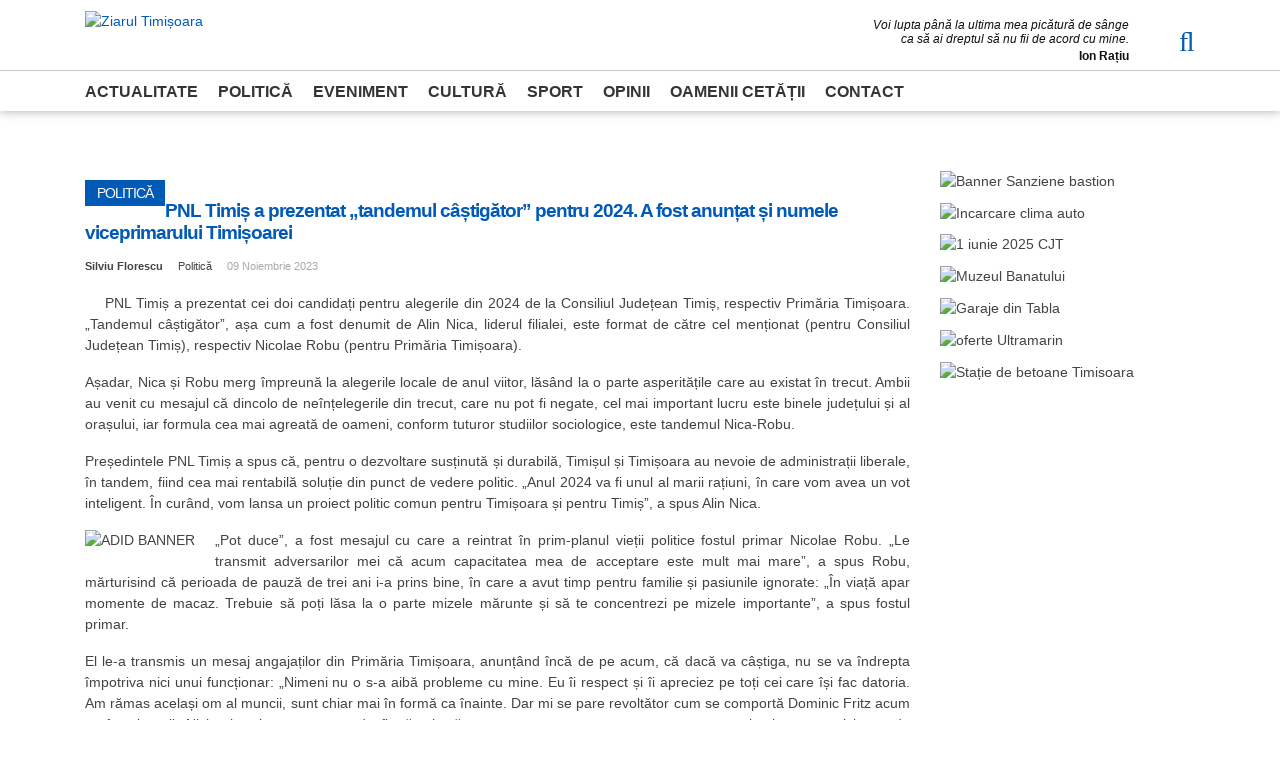

--- FILE ---
content_type: text/html; charset=utf-8
request_url: https://ziarultimisoara.ro/politica/11753-pnl-timis-a-prezentat-tandemul-castigator-pentru-2024-a-fost-anuntat-si-numele-viceprimarului-timisoarei
body_size: 14567
content:
<!doctype html><html xmlns=http://www.w3.org/1999/xhtml xml:lang=ro-ro lang=ro-ro dir=ltr><head><link rel=icon type=image/x-icon href=/templates/zt23/favicon.ico /><meta charset=UTF-8><meta http-equiv=X-UA-Compatible content="IE=edge"><meta name=viewport content="width=device-width, initial-scale=1"><link rel=stylesheet href=https://cdn.jsdelivr.net/npm/bootstrap@4.0.0/dist/css/bootstrap.min.css integrity=sha384-Gn5384xqQ1aoWXA+058RXPxPg6fy4IWvTNh0E263XmFcJlSAwiGgFAW/dAiS6JXm crossorigin=anonymous><base href=https://ziarultimisoara.ro/politica/11753-pnl-timis-a-prezentat-tandemul-castigator-pentru-2024-a-fost-anuntat-si-numele-viceprimarului-timisoarei /><meta http-equiv=content-type content="text/html; charset=utf-8"/><meta property=og:image content=https://ziarultimisoara.ro/images/2023/tandemul-castigator.jpg /><meta property=twitter:image content=https://ziarultimisoara.ro/images/2023/tandemul-castigator.jpg /><meta property=og:title content="PNL Timiș a prezentat „tandemul câștigător” pentru 2024. A fost anunțat și numele viceprimarului Timișoarei"/><meta property=twitter:title content="PNL Timiș a prezentat „tandemul câștigător” pentru 2024. A fost anunțat și numele viceprimarului Timișoarei"/><meta property=og:description content="PNL Timiș a prezentat cei doi candidați pentru alegerile din 2024 de la Consiliul Județean Timiș, respectiv Primăria Timișoara. „Tandemul câștigător”, așa cum a fost denumit de Alin Nica, liderul filialei, este format de către cel menționat (pentru Consiliul Județean Timiș), respectiv Nicolae Robu..."/><meta property=twitter:description content="PNL Timiș a prezentat cei doi candidați pentru alegerile din 2024 de la Consiliul Județean Timiș, respectiv Primăria Timișoara. „Tandemul câștigător”, așa cum a fost denumit de Alin Nica, liderul filialei, este format de către cel menționat (pentru Consiliul Județean Timiș), respectiv Nicolae Robu..."/><link rel=preload href="/media/lib_compojoom/third/font-awesome/fonts/fontawesome-webfont.woff2?v=4.7.0" as=font type=font/woff2 crossorigin /><link rel=preload href="/templates/zt23/css/font-awesome/fonts/fontawesome-webfont.woff2?v=4.7.0" as=font type=font/woff2 crossorigin /><link rel=preload href="/media/com_jchoptimize/assets2/jscss.php?f=a9becaf36b44b5a631e9ef2825dd33f7718b5ba7e193433edbec1bd3e748644d&type=js&gz=gz" as=script /><title>PNL Timiș a prezentat „tandemul câștigător” pentru 2024. A fost anunțat și numele viceprimarului Timișoarei</title><link href=/favicon.ico rel="shortcut icon" type=image/vnd.microsoft.icon /><link href=https://www.ziarultimisoara.ro/plugins/content/fastsocialshare/style/style.css rel=stylesheet /> <script type=application/json class="joomla-script-options new">{"csrf.token":"3f0ea7010fd5421b435746ef35903e5b","system.paths":{"root":"","base":""},"joomla.jtext":{"COM_COMMENT_PLEASE_FILL_IN_ALL_REQUIRED_FIELDS":"Please fill in all required fields.","COM_COMMENT_ANONYMOUS":"Anonim","JLIB_FORM_FIELD_INVALID":"C\u00e2mp invalid:&#160"},"system.keepalive":{"interval":840000,"uri":"\/component\/ajax\/?format=json"}}</script> <!--[if lt IE 9]><script src="/media/system/js/polyfill.event.js?0a3225c04cc88f9edf2f0e925044961d" type="text/javascript"></script><![endif]--><style id=jch-optimize-critical-css data-id=8e4410f927e249d6ef7e5499bc94c77c6b20ee7a464282f3447caa88e1a604b1>div.fastsocialshare_container{line-height:18px}div.fastsocialshare-align-left{text-align:left}div.fastsocialshare-subcontainer>div[class^="fastsocialshare-share-"]{display:inline-block;margin-bottom:3px}div.fastsocialshare-subcontainer>div.fastsocialshare-share-fbl.fastsocialshare-standard,div.fastsocialshare-subcontainer>div.fastsocialshare-share-fbl.fastsocialshare-box_count{margin-bottom:7px}.fastsocialshare-share{display:block !important}.fastsocialshare-share-whatsapp{margin:1px 6px 0 0;vertical-align:top;font-size:0}.fastsocialshare-share-fbsh{vertical-align:top;margin:0 6px 0 0}.fastsocialshare-share-fbl{vertical-align:top;margin:0 6px 0 0}div.fastsocialshare-subcontainer>div.fastsocialshare-share-fbl{margin-bottom:6px}#main div.attachmentsContainer,div.attachmentsContainer{clear:both;margin:0 0 0.5em 0;background:transparent}.ccomment-comments-list{margin:10px 0 !important;padding:0 !important;list-style:none !important}.fa{display:inline-block;font:normal normal normal 14px/1 FontAwesome;font-size:inherit;text-rendering:auto;-webkit-font-smoothing:antialiased;-moz-osx-font-smoothing:grayscale}:root .fa-rotate-90,:root .fa-rotate-180,:root .fa-rotate-270,:root .fa-flip-horizontal,:root .fa-flip-vertical{filter:none}.fa-search:before{content:"\f002"}.fa-times-circle:before{content:"\f057"}.fa-navicon:before,.fa-reorder:before,.fa-bars:before{content:"\f0c9"}.fa{display:inline-block;font:normal normal normal 14px/1 FontAwesome;font-size:inherit;text-rendering:auto;-webkit-font-smoothing:antialiased;-moz-osx-font-smoothing:grayscale}.fa-rotate-90{-ms-filter:"progid:DXImageTransform.Microsoft.BasicImage(rotation=1)";-webkit-transform:rotate(90deg);-ms-transform:rotate(90deg);transform:rotate(90deg)}.fa-rotate-180{-ms-filter:"progid:DXImageTransform.Microsoft.BasicImage(rotation=2)";-webkit-transform:rotate(180deg);-ms-transform:rotate(180deg);transform:rotate(180deg)}.fa-rotate-270{-ms-filter:"progid:DXImageTransform.Microsoft.BasicImage(rotation=3)";-webkit-transform:rotate(270deg);-ms-transform:rotate(270deg);transform:rotate(270deg)}.fa-flip-horizontal{-ms-filter:"progid:DXImageTransform.Microsoft.BasicImage(rotation=0, mirror=1)";-webkit-transform:scale(-1,1);-ms-transform:scale(-1,1);transform:scale(-1,1)}.fa-flip-vertical{-ms-filter:"progid:DXImageTransform.Microsoft.BasicImage(rotation=2, mirror=1)";-webkit-transform:scale(1,-1);-ms-transform:scale(1,-1);transform:scale(1,-1)}:root .fa-rotate-90,:root .fa-rotate-180,:root .fa-rotate-270,:root .fa-flip-horizontal,:root .fa-flip-vertical{filter:none}.fa-search:before{content:"\f002"}.fa-remove:before,.fa-close:before,.fa-times:before{content:"\f00d"}.fa-times-circle:before{content:"\f057"}.fa-navicon:before,.fa-reorder:before,.fa-bars:before{content:"\f0c9"}body{margin:0;padding:0;font-family:'Open Sans',sans-serif;font-size:14px;-webkit-text-size-adjust:none;background:#fff;line-height:21px;color:#444}a{color:#005ab6}a:hover,a:active,a:focus{color:#222;outline:0}.page{padding-top:160px}header{box-shadow:0 0 10px #aaa;padding:0;background:#fff;position:fixed;top:0;left:0;width:100%;z-index:100}#header2{display:none}#top3{float:right;text-align:right;font-size:12px;line-height:14px;color:#111}#top3 p{margin:0;padding:8px 0 0 0}#top3 strong{position:relative;top:3px}#logo{float:left}#logo a{}#logo a img{width:400px;height:110px}#m_nav{float:right;position:relative}#m_nav a{color:#444;font-size:24px;padding:5px;line-height:24px}#m_nav a:hover,#m_nav a:focus,#m_nav a:active{color:#005ab6}#header1{padding:20px 0}#header2{border-top:1px solid #ccc}#header2 #mainmenu{float:left}#search{display:none;background-color:#005ab6;padding:40px 0;color:#fff;text-align:center}#search form,#search .form-inline{margin-bottom:0}#search #mod-search-searchword{background-color:#005ab6;border:1px solid #9ce6ff;width:220px;text-align:left;margin-right:20px;color:#fff;padding:8px 12px}#search #mod-search-searchword:focus,#search #mod-search-searchword:active,#search #mod-search-searchword:hover{background-color:#005ab6;box-shadow:none;color:#fff}#search #mod-search-btn{border:0;color:#fff;background-color:#005ab6;font-size:28px;line-height:28px}.search_trigger{float:right;font-size:28px;position:relative;top:28px}#mod-search-btn:hover,#mod-search-btn:focus,#mod-search-btn:active{color:#005ab6;background-color:#fff}#main,#sidebar{color:#444;padding:20px 0 40px 0}article h1,article h2,article h3,article h4,article h5,article h6{color:#005ab6;font-weight:700;padding:10px 0;margin:0 0 10px 0}article h1,article h2{font-size:19px;line-height:1.2}article h3{font-size:18px}article h4{font-size:15px}article .page-header{border-bottom:none;padding-bottom:0;margin:0 0 10px 0}article .page-header h1,article .page-header h2,article .page-header h3,article .page-header h4,.yendif-video-share.category .page-header h1{color:#005ab6;font-size:19px;line-height:1.2;font-weight:700;padding:20px 0;margin:0 0 10px 0;letter-spacing:-1px}article a{font-weight:700;color:#005ab6}article a:hover,article a:focus{color:#222;text-decoration:none;outline:0}.article-body p,.article-list-body p{text-align:justify}.article-body img{float:left;margin:0 20px 10px 0;max-width:100%}article .article-info{margin-bottom:12px;margin-top:-18px;font-size:11px}article .article-info .article-info-term{display:none}article .article-info dd{display:inline;margin-left:0;margin-right:12px}article .article-info dd.createdby{color:#444;font-weight:700}article .article-info dd.published{color:#aaa;font-weight:400}article .article-info dd.published .icon-calendar{display:none}.item-page .fastsocialshare_container{padding-top:20px}.article-page-header-1{margin:0;padding:0}#frontpage_categories .moduletable h3,.cmspage .page-header h2,.yendif-video-share.category .page-header h1{margin:0;background-color:#005ab6;color:#fff;font-weight:400;font-size:14px;float:left;clear:both;padding:6px 12px;line-height:14px;text-transform:uppercase;white-space:nowrap}h1.blog-category-title,.article-page-header-1 h1,.yendif-video-share.category .page-header h1{margin:0 !important;background-color:#005ab6;color:#fff !important;font-weight:400 !important;font-size:14px !important;float:left;clear:both;padding:6px 12px !important;line-height:14px !important;text-transform:uppercase;white-space:nowrap}.cmspage .page-header{margin-bottom:24px}#article_related{clear:both;padding-top:30px}#sidebar .moduletable{color:#444;margin-bottom:20px}#sidebar a{color:#444}#sidebar a:hover,#sidebar a:focus,#sidebar a:active{color:#005ab6}#sidebar .banneritem{margin-bottom:10px}#sidebar .banneritem img{width:100%}.contentbanner{text-align:center}footer{background-color:#005ab6;color:#d3f0ff;padding:30px 0}footer .moduletable{margin:0;padding:0;text-align:center}footer .nav{margin:0;padding:0;display:inline}footer .nav li{margin:0;padding:0;display:inline}footer .nav li a{display:inline-block;padding:3px 8px;font-weight:bold;text-transform:uppercase}footer a,footer .nav>li>a{color:#d3f0ff}footer a:hover,footer a:focus,footer a:active,footer .nav>li>a:hover,footer .nav>li>a:focus{color:#fff;background-color:#005ab6}#bottom{color:#888;background:#fff;padding:10px 0}#bottom a{color:#888;text-decoration:none}#bottom a:hover,#bottom a:active,#bottom a:focus{color:#555}#bottom_info{text-align:left}#bottom_dev{text-align:right}#mainmenu{background:#fff}#mainmenu_mobile_container{display:none;position:absolute;top:0;left:0;width:100%;height:100%;z-index:9999;background:#fff}#mainmenu_mobile_close_container{padding:20px 20px 0 20px;text-align:right;font-size:30px}#mainmenu_mobile{padding:0 20px 20px 20px}#mainmenu_mobile .nav{font-size:15px;margin:0 20px}#mainmenu_mobile .nav>li{padding:2px 0}#mainmenu_mobile .nav>li>a{font-weight:bold;text-transform:uppercase;padding:8px 0}#mainmenu_mobile .nav a:hover,#mainmenu_mobile .nav a:focus,#mainmenu_mobile .nav a:active{background:#fff}#search_mobile_container{display:none;position:absolute;top:0;left:0;width:100%;height:100%;overflow:hidden;z-index:9999;background:#fff}#search_mobile_close_container{position:absolute;top:20px;right:20px;font-size:30px}#search_mobile{width:100%;height:100%;display:table}#search_mobile_inner{width:100%;height:100%;display:table-cell;vertical-align:middle;text-align:center}#search_mobile #mod-search-searchword{font-size:18px;padding:10px 15px;border:1px solid #005ab6}#search_mobile #mod-search-btn{background:#fff;border:0;font-size:40px;color:#005ab6}textarea,input[type="text"],input[type="password"],input[type="datetime"],input[type="datetime-local"],input[type="date"],input[type="month"],input[type="time"],input[type="week"],input[type="number"],input[type="email"],input[type="url"],input[type="search"],input[type="tel"],input[type="color"],.uneditable-input,select{background-color:#fff;border:1px solid #dfe1e3;box-shadow:none;transition:none;border-radius:0}label,input,button,select,textarea{font-size:13px;font-weight:normal;line-height:18px}.article-info .createdby{text-indent:-30px;opacity:1}#mainmenu{background:#fff;padding:10px 0 8px 0}#mainmenu .nav li{float:left}#mainmenu .nav li a,#mainmenu .nav li .separator{font-size:16px;font-weight:700;color:#005ab6;padding:8px 0;text-decoration:none;transition:all 0.3s ease;text-transform:uppercase}#mainmenu .nav>li>a,#mainmenu .nav>li.active>a,#mainmenu .nav>li>.separator{color:#333639}#mainmenu .nav>li>a:hover,#mainmenu .nav>li.active>a:hover,#mainmenu .nav>li>a:focus,#mainmenu .nav>li.active>a:focus,#mainmenu .nav>li>a:active,#mainmenu .nav>li>.separator:hover,#mainmenu .nav>li>.separator:focus{color:#005ab6}#mainmenu>.nav>li>a,#mainmenu>.nav>li>.separator{padding:8px 20px 8px 0}@media (max-width:767px){.page{padding-top:70px}}@media (min-width:240px){#header1{padding:8px 16px}#logo a img{width:160px;height:44px}#m_nav{top:10px}#mainmenu_mobile .nav{font-size:18px}#bottom_dev{text-align:left}}@media (min-width:480px){#logo a img{width:200px;height:55px}#m_nav{top:15px}}@media (min-width:600px){.page{padding-top:80px}#m_nav{top:15px}#mainmenu_mobile .nav{font-size:16px}}@media (min-width:768px){.page{padding-top:90px}#m_nav{top:15px}#mainmenu_mobile .nav{font-size:15px}#bottom_dev{text-align:right}}@media (min-width:992px){#logo a img{width:233px;height:64px}.page{padding-top:130px}#header1{padding:10px 0}#header2{display:block}.search_trigger{top:18px}#content{padding-top:20px}#top3 .custom{float:right;margin-right:50px}#top3 .search_trigger{float:right}}body{margin:0;padding:0;font-family:'Open Sans',sans-serif;font-size:14px;-webkit-text-size-adjust:none;background:#fff;line-height:21px;color:#444}a{color:#005ab6}a:hover,a:active,a:focus{color:#222;outline:0}.page{padding-top:160px}header{box-shadow:0 0 10px #aaa;padding:0;background:#fff;position:fixed;top:0;left:0;width:100%;z-index:100}#header2{display:none}#top{padding:3px 0;background:#d7d7d7;color:#666;font-size:11px;height:18px}#top3{float:right;text-align:right;font-size:12px;line-height:14px;color:#111}#top3 p{margin:0;padding:8px 0 0 0}#top3 strong{position:relative;top:3px}#logo{float:left}#logo a{}#logo a img{width:400px;height:110px}#m_nav{float:right;position:relative}#m_nav a{color:#444;font-size:24px;padding:5px;line-height:24px}#m_nav a:hover,#m_nav a:focus,#m_nav a:active{color:#005ab6}#header1{padding:20px 0}#header2{border-top:1px solid #ccc}#header2 #mainmenu{float:left}#search{display:none;background-color:#005ab6;padding:40px 0;color:#fff;text-align:center}#search form,#search .form-inline{margin-bottom:0}#search #mod-search-searchword{background-color:#005ab6;border:1px solid #9ce6ff;width:220px;text-align:left;margin-right:20px;color:#fff;padding:8px 12px}#search #mod-search-searchword:focus,#search #mod-search-searchword:active,#search #mod-search-searchword:hover{background-color:#005ab6;box-shadow:none;color:#fff}#search #mod-search-btn{border:0;color:#fff;background-color:#005ab6;font-size:28px;line-height:28px}.search_trigger{float:right;font-size:28px;position:relative;top:28px}#mod-search-btn:hover,#mod-search-btn:focus,#mod-search-btn:active{color:#005ab6;background-color:#fff}#main,#sidebar{color:#444;padding:20px 0 40px 0}article h1,article h2,article h3,article h4,article h5,article h6{color:#005ab6;font-weight:700;padding:10px 0;margin:0 0 10px 0}article h1,article h2{font-size:19px;line-height:1.2}article h3{font-size:18px}article h4{font-size:15px}article .page-header{border-bottom:none;padding-bottom:0;margin:0 0 10px 0}article .page-header h1,article .page-header h2,article .page-header h3,article .page-header h4,.yendif-video-share.category .page-header h1{color:#005ab6;font-size:19px;line-height:1.2;font-weight:700;padding:20px 0;margin:0 0 10px 0;letter-spacing:-1px}.blog-featured .item p,.article-list-body p{display:none}article a{font-weight:700;color:#005ab6}article a:hover,article a:focus{color:#222;text-decoration:none;outline:0}.article-body p,.article-list-body p{text-align:justify}.article-body img{float:left;margin:0 20px 10px 0;max-width:100%}article .article-info{margin-bottom:12px;margin-top:-18px;font-size:11px}article .article-info .article-info-term{display:none}article .article-info dd{display:inline;margin-left:0;margin-right:12px}article .article-info dd.createdby{color:#444;font-weight:700}article .article-info dd.published{color:#aaa;font-weight:400}article .article-info dd.published .icon-calendar{display:none}.item-page .fastsocialshare_container{padding-top:20px}#frontpage_categories{}#frontpage_categories .moduletable{}.article-page-header-1{margin:0;padding:0}#frontpage_categories .moduletable h3,.cmspage .page-header h2,.yendif-video-share.category .page-header h1{margin:0;background-color:#005ab6;color:#fff;font-weight:400;font-size:14px;float:left;clear:both;padding:6px 12px;line-height:14px;text-transform:uppercase;white-space:nowrap}h1.blog-category-title,.article-page-header-1 h1,.yendif-video-share.category .page-header h1{margin:0 !important;background-color:#005ab6;color:#fff !important;font-weight:400 !important;font-size:14px !important;float:left;clear:both;padding:6px 12px !important;line-height:14px !important;text-transform:uppercase;white-space:nowrap}.cmspage .page-header{margin-bottom:24px}#article_related{clear:both;padding-top:30px}#sidebar .moduletable{color:#444;margin-bottom:20px}#sidebar a{color:#444}#sidebar a:hover,#sidebar a:focus,#sidebar a:active{color:#005ab6}#sidebar .banneritem{margin-bottom:10px}#sidebar .banneritem img{width:100%}.contentbanner{text-align:center}footer{background-color:#005ab6;color:#d3f0ff;padding:30px 0}footer .moduletable{margin:0;padding:0;text-align:center}footer .nav{margin:0;padding:0;display:inline}footer .nav li{margin:0;padding:0;display:inline}footer .nav li a{display:inline-block;padding:3px 8px;font-weight:bold;text-transform:uppercase}footer a,footer .nav>li>a{color:#d3f0ff}footer a:hover,footer a:focus,footer a:active,footer .nav>li>a:hover,footer .nav>li>a:focus{color:#fff;background-color:#005ab6}#bottom{color:#888;background:#fff;padding:10px 0}#bottom a{color:#888;text-decoration:none}#bottom a:hover,#bottom a:active,#bottom a:focus{color:#555}#bottom_info{text-align:left}#bottom_dev{text-align:right}#mainmenu{background:#fff}#mainmenu_mobile_container{display:none;position:absolute;top:0;left:0;width:100%;height:100%;z-index:9999;background:#fff}#mainmenu_mobile_close_container{padding:20px 20px 0 20px;text-align:right;font-size:30px}#mainmenu_mobile{padding:0 20px 20px 20px}#mainmenu_mobile .nav{font-size:15px;margin:0 20px}#mainmenu_mobile .nav>li{padding:2px 0}#mainmenu_mobile .nav>li>a{font-weight:bold;text-transform:uppercase;padding:8px 0}#mainmenu_mobile .nav a:hover,#mainmenu_mobile .nav a:focus,#mainmenu_mobile .nav a:active{background:#fff}#search_mobile_container{display:none;position:absolute;top:0;left:0;width:100%;height:100%;overflow:hidden;z-index:9999;background:#fff}#search_mobile_close_container{position:absolute;top:20px;right:20px;font-size:30px}#search_mobile{width:100%;height:100%;display:table}#search_mobile_inner{width:100%;height:100%;display:table-cell;vertical-align:middle;text-align:center}#search_mobile #mod-search-searchword{font-size:18px;padding:10px 15px;border:1px solid #005ab6}#search_mobile #mod-search-btn{background:#fff;border:0;font-size:40px;color:#005ab6}textarea,input[type="text"],input[type="password"],input[type="datetime"],input[type="datetime-local"],input[type="date"],input[type="month"],input[type="time"],input[type="week"],input[type="number"],input[type="email"],input[type="url"],input[type="search"],input[type="tel"],input[type="color"],.uneditable-input,select{background-color:#fff;border:1px solid #dfe1e3;box-shadow:none;transition:none;border-radius:0}label,input,button,select,textarea{font-size:13px;font-weight:normal;line-height:18px}.article-info .createdby{text-indent:-30px;opacity:1}.ac{padding-top:20px !important}#mainmenu{background:#fff;padding:10px 0 8px 0}#mainmenu .nav li{float:left}#mainmenu .nav li a,#mainmenu .nav li .separator{font-size:16px;font-weight:700;color:#005ab6;padding:8px 0;text-decoration:none;transition:all 0.3s ease;text-transform:uppercase}#mainmenu .nav>li>a,#mainmenu .nav>li.active>a,#mainmenu .nav>li>.separator{color:#333639}#mainmenu .nav>li>a:hover,#mainmenu .nav>li.active>a:hover,#mainmenu .nav>li>a:focus,#mainmenu .nav>li.active>a:focus,#mainmenu .nav>li>a:active,#mainmenu .nav>li>.separator:hover,#mainmenu .nav>li>.separator:focus{color:#005ab6}#mainmenu>.nav>li>a,#mainmenu>.nav>li>.separator{padding:8px 20px 8px 0}@media (max-width:767px){.page{padding-top:70px}}@media (min-width:240px){#header1{padding:8px 16px}#logo a img{width:160px;height:44px}#m_nav{top:10px}#mainmenu_mobile .nav{font-size:18px}#bottom_dev{text-align:left}}@media (min-width:480px){#logo a img{width:200px;height:55px}#m_nav{top:15px}}@media (min-width:600px){.page{padding-top:80px}#m_nav{top:15px}#mainmenu_mobile .nav{font-size:16px}}@media (min-width:768px){.page{padding-top:90px}#m_nav{top:15px}#mainmenu_mobile .nav{font-size:15px}#bottom_dev{text-align:right}}@media (min-width:992px){#logo a img{width:233px;height:64px}.page{padding-top:130px}#header1{padding:10px 0}#header2{display:block}.search_trigger{top:18px}#content{padding-top:20px}#top3 .custom{float:right;margin-right:50px}#top3 .search_trigger{float:right}}body{margin:0;padding:0;font-family:'Open Sans',sans-serif;font-size:14px;-webkit-text-size-adjust:none;background:#fff;line-height:21px;color:#444}a{color:#005ab6}a:hover,a:active,a:focus{color:#222;outline:0}.page{padding-top:160px}header{box-shadow:0 0 10px #aaa;padding:0;background:#fff;position:fixed;top:0;left:0;width:100%;z-index:100}#header2{display:none}#top{padding:3px 0;background:#d7d7d7;color:#666;font-size:11px;height:18px}#top3{float:right;text-align:right;font-size:12px;line-height:14px;color:#111}#top3 p{margin:0;padding:8px 0 0 0}#top3 strong{position:relative;top:3px}#logo{float:left}#logo a{}#logo a img{width:400px;height:110px}#m_nav{float:right;position:relative}#m_nav a{color:#444;font-size:24px;padding:5px;line-height:24px}#m_nav a:hover,#m_nav a:focus,#m_nav a:active{color:#005ab6}#header1{padding:20px 0}#header2{border-top:1px solid #ccc}#header2 #mainmenu{float:left}#search{display:none;background-color:#005ab6;padding:40px 0;color:#fff;text-align:center}#search form,#search .form-inline{margin-bottom:0}#search #mod-search-searchword{background-color:#005ab6;border:1px solid #9ce6ff;width:220px;text-align:left;margin-right:20px;color:#fff;padding:8px 12px}#search #mod-search-searchword:focus,#search #mod-search-searchword:active,#search #mod-search-searchword:hover{background-color:#005ab6;box-shadow:none;color:#fff}#search #mod-search-btn{border:0;color:#fff;background-color:#005ab6;font-size:28px;line-height:28px}.search_trigger{float:right;font-size:28px;position:relative;top:28px}#mod-search-btn:hover,#mod-search-btn:focus,#mod-search-btn:active{color:#005ab6;background-color:#fff}#main,#sidebar{color:#444;padding:20px 0 40px 0}article h1,article h2,article h3,article h4,article h5,article h6{color:#005ab6;font-weight:700;padding:10px 0;margin:0 0 10px 0}article h1,article h2{font-size:19px;line-height:1.2}article h3{font-size:18px}article h4{font-size:15px}article .page-header{border-bottom:none;padding-bottom:0;margin:0 0 10px 0}article .page-header h1,article .page-header h2,article .page-header h3,article .page-header h4,.yendif-video-share.category .page-header h1{color:#005ab6;font-size:19px;line-height:1.2;font-weight:700;padding:20px 0;margin:0 0 10px 0;letter-spacing:-1px}.blog-featured .item p,.article-list-body p{display:none}article a{font-weight:700;color:#005ab6}article a:hover,article a:focus{color:#222;text-decoration:none;outline:0}.article-body p,.article-list-body p{text-align:justify}.article-body img{float:left;margin:0 20px 10px 0;max-width:100%}article .article-info{margin-bottom:12px;margin-top:-18px;font-size:11px}article .article-info .article-info-term{display:none}article .article-info dd{display:inline;margin-left:0;margin-right:12px}article .article-info dd.createdby{color:#444;font-weight:700}article .article-info dd.published{color:#aaa;font-weight:400}article .article-info dd.published .icon-calendar{display:none}.item-page .fastsocialshare_container{padding-top:20px}#frontpage_categories{}#frontpage_categories .moduletable{}.article-page-header-1{margin:0;padding:0}#frontpage_categories .moduletable h3,.cmspage .page-header h2,.yendif-video-share.category .page-header h1{margin:0;background-color:#005ab6;color:#fff;font-weight:400;font-size:14px;float:left;clear:both;padding:6px 12px;line-height:14px;text-transform:uppercase;white-space:nowrap}h1.blog-category-title,.article-page-header-1 h1,.yendif-video-share.category .page-header h1{margin:0 !important;background-color:#005ab6;color:#fff !important;font-weight:400 !important;font-size:14px !important;float:left;clear:both;padding:6px 12px !important;line-height:14px !important;text-transform:uppercase;white-space:nowrap}.cmspage .page-header{margin-bottom:24px}#article_related{clear:both;padding-top:30px}#sidebar .moduletable{color:#444;margin-bottom:20px}#sidebar a{color:#444}#sidebar a:hover,#sidebar a:focus,#sidebar a:active{color:#005ab6}#sidebar .banneritem{margin-bottom:10px}#sidebar .banneritem img{width:100%}.contentbanner{text-align:center}footer{background-color:#005ab6;color:#d3f0ff;padding:30px 0}footer .moduletable{margin:0;padding:0;text-align:center}footer .nav{margin:0;padding:0;display:inline}footer .nav li{margin:0;padding:0;display:inline}footer .nav li a{display:inline-block;padding:3px 8px;font-weight:bold;text-transform:uppercase}footer a,footer .nav>li>a{color:#d3f0ff}footer a:hover,footer a:focus,footer a:active,footer .nav>li>a:hover,footer .nav>li>a:focus{color:#fff;background-color:#005ab6}#bottom{color:#888;background:#fff;padding:10px 0}#bottom a{color:#888;text-decoration:none}#bottom a:hover,#bottom a:active,#bottom a:focus{color:#555}#bottom_info{text-align:left}#bottom_dev{text-align:right}#mainmenu{background:#fff}#mainmenu_mobile_container{display:none;position:absolute;top:0;left:0;width:100%;height:100%;z-index:9999;background:#fff}#mainmenu_mobile_close_container{padding:20px 20px 0 20px;text-align:right;font-size:30px}#mainmenu_mobile{padding:0 20px 20px 20px}#mainmenu_mobile .nav{font-size:15px;margin:0 20px}#mainmenu_mobile .nav>li{padding:2px 0}#mainmenu_mobile .nav>li>a{font-weight:bold;text-transform:uppercase;padding:8px 0}#mainmenu_mobile .nav a:hover,#mainmenu_mobile .nav a:focus,#mainmenu_mobile .nav a:active{background:#fff}#search_mobile_container{display:none;position:absolute;top:0;left:0;width:100%;height:100%;overflow:hidden;z-index:9999;background:#fff}#search_mobile_close_container{position:absolute;top:20px;right:20px;font-size:30px}#search_mobile{width:100%;height:100%;display:table}#search_mobile_inner{width:100%;height:100%;display:table-cell;vertical-align:middle;text-align:center}#search_mobile #mod-search-searchword{font-size:18px;padding:10px 15px;border:1px solid #005ab6}#search_mobile #mod-search-btn{background:#fff;border:0;font-size:40px;color:#005ab6}textarea,input[type="text"],input[type="password"],input[type="datetime"],input[type="datetime-local"],input[type="date"],input[type="month"],input[type="time"],input[type="week"],input[type="number"],input[type="email"],input[type="url"],input[type="search"],input[type="tel"],input[type="color"],.uneditable-input,select{background-color:#fff;border:1px solid #dfe1e3;box-shadow:none;transition:none;border-radius:0}label,input,button,select,textarea{font-size:13px;font-weight:normal;line-height:18px}.article-info .createdby{text-indent:-30px;opacity:1}.ac{padding-top:20px !important}#mainmenu{background:#fff;padding:10px 0 8px 0}#mainmenu .nav li{float:left}#mainmenu .nav li a,#mainmenu .nav li .separator{font-size:16px;font-weight:700;color:#005ab6;padding:8px 0;text-decoration:none;transition:all 0.3s ease;text-transform:uppercase}#mainmenu .nav>li>a,#mainmenu .nav>li.active>a,#mainmenu .nav>li>.separator{color:#333639}#mainmenu .nav>li>a:hover,#mainmenu .nav>li.active>a:hover,#mainmenu .nav>li>a:focus,#mainmenu .nav>li.active>a:focus,#mainmenu .nav>li>a:active,#mainmenu .nav>li>.separator:hover,#mainmenu .nav>li>.separator:focus{color:#005ab6}#mainmenu>.nav>li>a,#mainmenu>.nav>li>.separator{padding:8px 20px 8px 0}@media (max-width:767px){.page{padding-top:70px}}@media (min-width:240px){#header1{padding:8px 16px}#logo a img{width:160px;height:44px}#m_nav{top:10px}#mainmenu_mobile .nav{font-size:18px}#bottom_dev{text-align:left}}@media (min-width:480px){#logo a img{width:200px;height:55px}#m_nav{top:15px}}@media (min-width:600px){.page{padding-top:80px}#m_nav{top:15px}#mainmenu_mobile .nav{font-size:16px}}@media (min-width:768px){.page{padding-top:90px}#m_nav{top:15px}#mainmenu_mobile .nav{font-size:15px}#bottom_dev{text-align:right}}@media (min-width:992px){#logo a img{width:233px;height:64px}.page{padding-top:130px}#header1{padding:10px 0}#header2{display:block}.search_trigger{top:18px}#content{padding-top:20px}#top3 .custom{float:right;margin-right:50px}#top3 .search_trigger{float:right}}@font-face{font-family:'FontAwesome';src:url('https://ziarultimisoara.ro/media/lib_compojoom/third/font-awesome/fonts/fontawesome-webfont.eot?v=4.7.0');src:url('https://ziarultimisoara.ro/media/lib_compojoom/third/font-awesome/fonts/fontawesome-webfont.eot#iefix&v=4.7.0') format('embedded-opentype'),url('https://ziarultimisoara.ro/media/lib_compojoom/third/font-awesome/fonts/fontawesome-webfont.woff2?v=4.7.0') format('woff2'),url('https://ziarultimisoara.ro/media/lib_compojoom/third/font-awesome/fonts/fontawesome-webfont.woff?v=4.7.0') format('woff'),url('https://ziarultimisoara.ro/media/lib_compojoom/third/font-awesome/fonts/fontawesome-webfont.ttf?v=4.7.0') format('truetype'),url('https://ziarultimisoara.ro/media/lib_compojoom/third/font-awesome/fonts/fontawesome-webfont.svg?v=4.7.0#fontawesomeregular') format('svg');font-weight:normal;font-style:normal;font-display:swap}@font-face{font-family:'FontAwesome';src:url('https://ziarultimisoara.ro/templates/zt23/css/font-awesome/fonts/fontawesome-webfont.eot?v=4.7.0');src:url('https://ziarultimisoara.ro/templates/zt23/css/font-awesome/fonts/fontawesome-webfont.eot#iefix&v=4.7.0') format('embedded-opentype'),url('https://ziarultimisoara.ro/templates/zt23/css/font-awesome/fonts/fontawesome-webfont.woff2?v=4.7.0') format('woff2'),url('https://ziarultimisoara.ro/templates/zt23/css/font-awesome/fonts/fontawesome-webfont.woff?v=4.7.0') format('woff'),url('https://ziarultimisoara.ro/templates/zt23/css/font-awesome/fonts/fontawesome-webfont.ttf?v=4.7.0') format('truetype'),url('https://ziarultimisoara.ro/templates/zt23/css/font-awesome/fonts/fontawesome-webfont.svg?v=4.7.0#fontawesomeregular') format('svg');font-weight:normal;font-style:normal;font-display:swap}</style><link rel=preload href="/media/com_jchoptimize/assets2/jscss.php?f=6f0a1176a81f154ae2463d021e05de94798fce24a3fb6fec8d2e00f99b87ac54&type=css&gz=gz" as=style media=all onload="this.rel='stylesheet'"/> <script>window.dataLayer=window.dataLayer||[];function gtag(){dataLayer.push(arguments);}
gtag('js',new Date());gtag('config','G-WN718QF9RL');</script> <script src=https://code.jquery.com/jquery-3.2.1.slim.min.js integrity=sha384-KJ3o2DKtIkvYIK3UENzmM7KCkRr/rE9/Qpg6aAZGJwFDMVNA/GpGFF93hXpG5KkN crossorigin=anonymous></script> <script src=https://cdn.jsdelivr.net/npm/popper.js@1.12.9/dist/umd/popper.min.js integrity=sha384-ApNbgh9B+Y1QKtv3Rn7W3mgPxhU9K/ScQsAP7hUibX39j7fakFPskvXusvfa0b4Q crossorigin=anonymous></script> <script src=https://cdn.jsdelivr.net/npm/bootstrap@4.0.0/dist/js/bootstrap.min.js integrity=sha384-JZR6Spejh4U02d8jOt6vLEHfe/JQGiRRSQQxSfFWpi1MquVdAyjUar5+76PVCmYl crossorigin=anonymous></script> <script src="/media/com_jchoptimize/assets2/jscss.php?f=a9becaf36b44b5a631e9ef2825dd33f7718b5ba7e193433edbec1bd3e748644d&type=js&gz=gz"></script> <script>jQuery(function($){SqueezeBox.initialize({});initSqueezeBox();$(document).on('subform-row-add',initSqueezeBox);function initSqueezeBox(event,container)
{SqueezeBox.assign($(container||document).find('a.modal').get(),{parse:'rel'});}});window.jModalClose=function(){SqueezeBox.close();};document.onreadystatechange=function(){if(document.readyState=='interactive'&&typeof tinyMCE!='undefined'&&tinyMCE)
{if(typeof window.jModalClose_no_tinyMCE==='undefined')
{window.jModalClose_no_tinyMCE=typeof(jModalClose)=='function'?jModalClose:false;jModalClose=function(){if(window.jModalClose_no_tinyMCE)window.jModalClose_no_tinyMCE.apply(this,arguments);tinyMCE.activeEditor.windowManager.close();};}
if(typeof window.SqueezeBoxClose_no_tinyMCE==='undefined')
{if(typeof(SqueezeBox)=='undefined')SqueezeBox={};window.SqueezeBoxClose_no_tinyMCE=typeof(SqueezeBox.close)=='function'?SqueezeBox.close:false;SqueezeBox.close=function(){if(window.SqueezeBoxClose_no_tinyMCE)window.SqueezeBoxClose_no_tinyMCE.apply(this,arguments);tinyMCE.activeEditor.windowManager.close();};}}};jQuery(window).on('load',function(){new JCaption('img.caption');});window.addEventListener("load",function(){window.cookieconsent.initialise({"palette":{"popup":{"background":"#f1d600","text":"#222222"},"button":{"background":"#222222","text":"#f1d600",}},"theme":"block","position":"bottom","type":"opt-out","revokeBtn":"<div class=\"cc-revoke {{classes}}\">Cookie Policy</div>","content":{"message":"Funcționarea corectă a acestui site presupune utilizarea cookies. Vă cerem permisiunea de a plasa cookies pe dispozitivul dvs.","dismiss":"Got it!","allow":"Accept","deny":"Refuz","link":"Află mai multe","imprint_link":"Imprint","href":"/politica-de-confidentialitate",},"cookie":{"expiryDays":365},"elements":{"messagelink":"<span id=\"cookieconsent:desc\" class=\"cc-message\">{{message}}<a aria-label=\"learn more about cookies\" role=\"button\" tabindex=\"0\" class=\"cc-link\" href=\"/politica-de-confidentialitate\" target=\"_self\">{{link}}</a></span>"},onInitialise:function(status){handleCookies(status);},onStatusChange:function(status,chosenBefore){handleCookies(status);},onRevokeChoice:function(){handleCookies(status);}})});function handleCookies(status){if(status!="deny"){(function(w,d,s,l,i){w[l]=w[l]||[];w[l].push({"gtm.start":new Date().getTime(),event:"gtm.js"});var f=d.getElementsByTagName(s)[0]
j=d.createElement(s),dl=l!="dataLayer"?"&l="+l:"";j.async=true;j.src="https://www.googletagmanager.com/gtm.js?id="+i+dl;f.parentNode.insertBefore(j,f);})(window,document,"script","dataLayer","GTM-1234");}}
if(document.cookie.split(';').filter(function(item){return item.indexOf('cookieconsent_status=')>=0}).length==0){handleCookies('notset');};</script> <script>(function($){jQuery(document).ready(function(){$('.moduletable h3, h1.blog-category-title, .article-page-header-1 > h1, .cmspage .page-header h2, .yendif-video-share.category .page-header h1').after('<div class=titleborder></div>');$('.article-list-body p, .article-list-body span, .article-list-body ul, .article-list-body ol, .article-body p, .article-body span, .article-body ul, .article-body ol').removeAttr('style');if($('.items-row.row-0').length){$('#banner-article-1').insertBefore('.items-row.row-0');}
else if($('.article-body p:nth-child(4)').length){$('#banner-article-1').insertAfter('.article-body p:nth-child(4)');}
else{$('#banner-article-1').remove();}
if($('.items-row.row-2').length){$('#banner-article-2').insertBefore('.items-row.row-2');}
else if($('.article-body p:nth-child(8)').length){$('#banner-article-2').insertAfter('.article-body p:nth-child(8)');}
else{$('#banner-article-2').remove();}
if($('.items-row.row-4').length){$('#banner-article-3').insertBefore('.items-row.row-4');}
else if($('.article-body p:nth-child(12)').length){$('#banner-article-3').insertAfter('.article-body p:nth-child(12)');}
else{$('#banner-article-3').remove();}
$('.contactinfo #banner-article-1, .contactinfo #banner-article-2, .contactinfo #banner-article-3, .contactform #banner-article-1, .contactform #banner-article-2, .contactform #banner-article-3').remove();$('p.readmore a').removeClass('btn').text('').prepend('<i class="fa fa-chevron-circle-right"></i> Citește mai departe...');;$('p.readmore a span').remove();$('.blog-featured .item .item-title').each(function(){$(this).insertAfter($(this).parent().find('.article-list-body a'));});$('.blog-featured .item .article-info').each(function(){$(this).insertAfter($(this).parent().find('.article-list-body .item-title'));});$('.blog .item .page-header').each(function(){$(this).insertAfter($(this).parent().find('.article-list-body a'));});$('.blog .item .article-info').each(function(){$(this).insertAfter($(this).parent().find('.article-list-body .page-header'));});$('.blog .item .article-list-body img').removeAttr("width");$('.blog .item .article-list-body img').removeAttr("height");$('#article_related .image-feat a').each(function(){h=$(this).width()*0.66;$(this).height(h);s=$(this).find('img').attr('src');$(this).css("background-image","url("+s+")");});$('.m_nav_trigger').click(function(){$('#mainmenu_mobile_container').fadeIn();$('.page').fadeOut();});$('#mainmenu_mobile_close').click(function(){$('#mainmenu_mobile_container').fadeOut();$('.page').fadeIn();});$('.m_search_trigger').click(function(){$('#search_mobile_container').fadeIn();$('.page').fadeOut();});$('#search_mobile_close').click(function(){$('#search_mobile_container').fadeOut();$('.page').fadeIn();});$('.search_trigger').click(function(){$('#search').slideToggle();});var $cval=$('header .cursv_currency'),index=0;$cval.eq(index++).fadeIn().delay(2000).fadeOut(function next(){$cval.eq(index++%$cval.length).fadeIn().delay(2000).fadeOut(next);});$('#frontpage_categories .ns2-column').matchHeight();$("img[class^='captcharefresh']").attr("src","/templates/zt23/images/captcha_refresh.gif");$('.pagination ul').addClass("pagination");$('.pagination ul li').addClass("page-item");$('.pagination ul li .pagenav').addClass("page-link");});})(jQuery);</script> <script async src="https://www.googletagmanager.com/gtag/js?id=G-WN718QF9RL"></script> </head><body><div class=page> <header><div id=search><div class=moduletable><div class=search><div id=search_form_container><form action=/politica method=post class=form-inline> <input name=searchword id=mod-search-searchword maxlength=200 type=search placeholder=Caută... /> <button id=mod-search-btn onclick=this.form.searchword.focus();><i class="fa fa-search"></i></button> <input type=hidden name=task value=search /> <input type=hidden name=option value=com_search /> <input type=hidden name=Itemid value=207 /> </form></div></div></div></div><div id=header1><div class=container><div class=row><div class="col clearfix"><div id=logo><a href=/><img src=/templates/zt23/images/timisoara.png alt="Ziarul Timișoara"></a></div><div id=m_nav class="d-block d-sm-block d-md-block d-lg-none d-xl-none"> <a href=javascript:void(0) class=m_search_trigger><i class="fa fa-search"></i></a> <a href=javascript:void(0) class=m_nav_trigger><i class="fa fa-bars"></i></a> </div><div id=top3 class="d-none d-sm-none d-md-none d-lg-block d-xl-block"> <a href=javascript:void(0) class=search_trigger><i class="fa fa-search"></i></a> <div class=custom><p><em> Voi lupta până la ultima mea picătură de sânge<br /> ca să ai dreptul să nu fii de acord cu mine.<br /></em> <strong>Ion Rațiu</strong></p></div></div></div></div></div></div><div id=header2><div class=container><div class="row clearfix"><div class="col clearfix"><div id=mainmenu><ul class="nav menu mod-list"> <li class=item-444><a href=/actualitate>Actualitate</a></li><li class="item-207 current active"><a href=/politica>Politică</a></li><li class=item-487><a href=/eveniment>Eveniment</a></li><li class=item-473><a href=/cultura>Cultură</a></li><li class=item-476><a href=/sport>Sport</a></li><li class=item-474><a href=/opinii>Opinii</a></li><li class=item-488><a href=/oamenii-cetatii>Oamenii cetății</a></li><li class=item-455><a href=/contact>Contact</a></li></ul></div></div></div></div></div></header><section id=content><div class=container><div class="row clearfix"><div class="col-sm-12 col-md-8 col-lg-9"><section id=main><article><div class=item-page itemscope itemtype=http://schema.org/Article><meta itemprop=inLanguage content=ro-RO /><div class="page-header article-page-header-1"><h1>Politică</h1></div><div class=page-header><h2 itemprop=name> PNL Timiș a prezentat „tandemul câștigător” pentru 2024. A fost anunțat și numele viceprimarului Timișoarei </h2></div><dl class="article-info muted"> <dt class=article-info-term> </dt><dd class=createdby itemprop=author itemscope itemtype=https://schema.org/Person> <span itemprop=name>Silviu Florescu</span> </dd><dd class=category-name> <span itemprop=genre>Politică</span> </dd><dd class=published> <span class=icon-calendar aria-hidden=true></span> <time datetime=2023-11-09T12:55:30+00:00 itemprop=datePublished> 09 Noiembrie 2023 </time> </dd> </dl><div itemprop=articleBody class=article-body><p><img src=/images/2023/tandemul-castigator.jpg alt=""/></p><p>PNL Timiș a prezentat cei doi candidați pentru alegerile din 2024 de la Consiliul Județean Timiș, respectiv Primăria Timișoara. „Tandemul câștigător”, așa cum a fost denumit de Alin Nica, liderul filialei, este format de către cel menționat (pentru Consiliul Județean Timiș), respectiv Nicolae Robu (pentru Primăria Timișoara).</p><p>Așadar, Nica și Robu merg împreună la alegerile locale de anul viitor, lăsând la o parte asperitățile care au existat în trecut. Ambii au venit cu mesajul că dincolo de neînțelegerile din trecut, care nu pot fi negate, cel mai important lucru este binele județului și al orașului, iar formula cea mai agreată de oameni, conform tuturor studiilor sociologice, este tandemul Nica-Robu.</p><p>Președintele PNL Timiș a spus că, pentru o dezvoltare susținută și durabilă, Timișul și Timișoara au nevoie de administrații liberale, în tandem, fiind cea mai rentabilă soluție din punct de vedere politic. „Anul 2024 va fi unul al marii rațiuni, în care vom avea un vot inteligent. În curând, vom lansa un proiect politic comun pentru Timișoara și pentru Timiș”, a spus Alin Nica.</p><p>„Pot duce”, a fost mesajul cu care a reintrat în prim-planul vieții politice fostul primar Nicolae Robu. „Le transmit adversarilor mei că acum capacitatea mea de acceptare este mult mai mare”, a spus Robu, mărturisind că perioada de pauză de trei ani i-a prins bine, în care a avut timp pentru familie și pasiunile ignorate: „În viață apar momente de macaz. Trebuie să poți lăsa la o parte mizele mărunte și să te concentrezi pe mizele importante”, a spus fostul primar.</p><p>El le-a transmis un mesaj angajaților din Primăria Timișoara, anunțând încă de pe acum, că dacă va câștiga, nu se va îndrepta împotriva nici unui funcționar: „Nimeni nu o s-a aibă probleme cu mine. Eu îi respect și îi apreciez pe toți cei care își fac datoria. Am rămas același om al muncii, sunt chiar mai în formă ca înainte. Dar mi se pare revoltător cum se comportă Dominic Fritz acum cu funcționarii. Nici cel mai aspru patron de firmă privată nu ar avea un asemenea comportament abuziv, cu suspiciunea de vinovăție aruncată asupra tuturor”.</p><p>Întrebat dacă își dorește șefia PNL Timiș, Robu a răspuns categoric: „Nu, Doamne ferește, nu!”. În același timp, el a anunțat și numele viceprimarului pe care și l-ar dori alături: „Am lucrat foarte bine cu Dan Diaconu și este prima opțiune pentru un post de viceprimar. Dacă PNL va obține ambii viceprimari, vom vedea cine este a doua opțiune”.</p><div class="fastsocialshare_container fastsocialshare-align-left"><div class=fastsocialshare-subcontainer><script>var loadAsyncDeferredFacebook=function(){(function(d,s,id){var js,fjs=d.getElementsByTagName(s)[0];if(d.getElementById(id))return;js=d.createElement(s);js.id=id;js.src="//connect.facebook.net/ro_RO/sdk.js#xfbml=1&version=v3.0";fjs.parentNode.insertBefore(js,fjs);}(document,'script','facebook-jssdk'));}
if(window.addEventListener)
window.addEventListener("load",loadAsyncDeferredFacebook,false);else if(window.attachEvent)
window.attachEvent("onload",loadAsyncDeferredFacebook);else
window.onload=loadAsyncDeferredFacebook;</script><div class="fastsocialshare-share-fbl fastsocialshare-standard"><div class=fb-like data-href=https://ziarultimisoara.ro/politica/11753-pnl-timis-a-prezentat-tandemul-castigator-pentru-2024-a-fost-anuntat-si-numele-viceprimarului-timisoarei data-layout=standard data-width=100 data-action=like data-show-faces=true data-share=false> </div></div><div class="fastsocialshare-share-fbsh fb-shareme-core"><div class="fb-share-button fb-shareme-core" data-href=https://ziarultimisoara.ro/politica/11753-pnl-timis-a-prezentat-tandemul-castigator-pentru-2024-a-fost-anuntat-si-numele-viceprimarului-timisoarei data-layout=button data-size=small> </div></div><div class=fastsocialshare-share-whatsapp> <a style="text-decoration:none; border-radius: 2px; padding:2px 5px; font-size:14px; background-color:#25d366; color:#ffffff !important;" onclick="window.open('https://api.whatsapp.com/send?text=https%3A%2F%2Fziarultimisoara.ro%2Fpolitica%2F11753-pnl-timis-a-prezentat-tandemul-castigator-pentru-2024-a-fost-anuntat-si-numele-viceprimarului-timisoarei - PNL%20Timi%C8%99%20a%20prezentat%20%E2%80%9Etandemul%20c%C3%A2%C8%99tig%C4%83tor%E2%80%9D%20pentru%202024.%20A%20fost%20anun%C8%9Bat%20%C8%99i%20numele%20viceprimarului%20Timi%C8%99oarei','whatsappshare','width=640,height=480')" href=javascript:void(0)><span class=fastsocialshare-share-whatsappicon style=margin-right:4px><svg style=vertical-align:text-bottom fill=#fff preserveAspectRatio="xMidYMid meet" height=1em width=1em viewBox="0 2 40 40"><g><path d="m25 21.7q0.3 0 2.2 1t2 1.2q0 0.1 0 0.3 0 0.8-0.4 1.7-0.3 0.9-1.6 1.5t-2.2 0.6q-1.3 0-4.3-1.4-2.2-1-3.8-2.6t-3.3-4.2q-1.6-2.3-1.6-4.3v-0.2q0.1-2 1.7-3.5 0.5-0.5 1.2-0.5 0.1 0 0.4 0t0.4 0.1q0.4 0 0.6 0.1t0.3 0.6q0.2 0.5 0.8 2t0.5 1.7q0 0.5-0.8 1.3t-0.7 1q0 0.2 0.1 0.3 0.7 1.7 2.3 3.1 1.2 1.2 3.3 2.2 0.3 0.2 0.5 0.2 0.4 0 1.2-1.1t1.2-1.1z m-4.5 11.9q2.8 0 5.4-1.1t4.5-3 3-4.5 1.1-5.4-1.1-5.5-3-4.5-4.5-2.9-5.4-1.2-5.5 1.2-4.5 2.9-2.9 4.5-1.2 5.5q0 4.5 2.7 8.2l-1.7 5.2 5.4-1.8q3.5 2.4 7.7 2.4z m0-30.9q3.4 0 6.5 1.4t5.4 3.6 3.5 5.3 1.4 6.6-1.4 6.5-3.5 5.3-5.4 3.6-6.5 1.4q-4.4 0-8.2-2.1l-9.3 3 3-9.1q-2.4-3.9-2.4-8.6 0-3.5 1.4-6.6t3.6-5.3 5.3-3.6 6.6-1.4z"></path></g></svg></span><span class=fastsocialshare-share-whatsapptext>Whatsapp</span></a> </div></div></div><p id=slidetag>&nbsp;</p><div class=attachmentsContainer><div class=attachmentsList id=attachmentsList_com_content_default_11753></div></div></div> <script type="text/x-template" id="ccomment-pagination">
	<nav class="pagination text-center" v-if="pagination.last_page > 0">
		<ul >
			<li v-if="showPrevious()" :class="{ 'disabled' : pagination.current_page <= 1 }">
				<span v-if="pagination.current_page <= 1">
					<span aria-hidden="true">Prec</span>
				</span>
				<a href="#" v-if="pagination.current_page > 1 " :aria-label="config.ariaPrevioius"
				   @click.prevent="changePage(pagination.current_page - 1)">
					<span aria-hidden="true">Prec</span>
				</a>
			</li>
			<li v-for="num in array" :class="{ 'active': num === pagination.current_page }">
				<a href="#" @click.prevent="changePage(num)">{{ num }}</a>
			</li>
			<li v-if="showNext()" :class="{ 'disabled' : pagination.current_page === pagination.last_page || pagination.last_page === 0 }">
				<span v-if="pagination.current_page === pagination.last_page || pagination.last_page === 0">
					<span aria-hidden="true">Mai departe</span>
				</span>
				<a href="#" v-if="pagination.current_page < pagination.last_page" :aria-label="config.ariaNext"
				   @click.prevent="changePage(pagination.current_page + 1)">
					<span aria-hidden="true">Mai departe</span>
				</a>
			</li>
		</ul>
	</nav>
</script> <script type="text/x-template" id="ccomment-avatar">
		<div class="ccomment-avatar">
			<a v-if="profileLink" v-bind:href="profileLink">
				<img v-bind:src="avatar"/>
			</a>
			<img v-else v-bind:src="avatar"/>
		</div>
	</script> <script type="text/x-template" id="ccomment-user-name">
		<a v-if="profileLink" :href="profileLink">
			<span class="ccomment-author">{{name}}</span>
		</a>
		<span v-else class="ccomment-author">{{name}}</span>
	</script> <script type="text/x-template" id="ccomment-created">
		<a :href="'#!/ccomment-comment=' + id" class="muted ccomment-created">
			{{date}}
		</a>
	</script><div id=ccomment-token style=display:none;> <input type="hidden" name="05792752e94575ea03e35d2ac5a9f879" value="1" /> </div> <script type="text/x-template" id="ccomment-customfields">
	<div class="ccomment-customfields" v-if="customfields">
		<strong>Custom fields</strong>
		<dl class="dl-horizontal">
			<template v-for="customfield in customfields">
				<dt>{{customfield.title}}</dt>
				<dd>{{customfield.value}}</dd>
			</template>
		</dl>
	</div>
</script> <script type="text/x-template" id="ccomment-template">
	<li v-bind:class="model.class+' ccomment-level-'+model.level">
		<div class="ccomment-comment-content" v-bind:id="'ccomment-comment-'+model.id">
			<div class="ccomment-data">
								<div class="ccomment-content">
					<div class="ccomment-meta">
						<ccomment-user-name v-bind:name="model.name" v-bind:profileLink="model.profileLink"></ccomment-user-name>
						<ccomment-created v-bind:date="model.date" v-bind:id="model.id"></ccomment-created>
					</div>

					<div v-html="model.comment">
					</div>


					<div v-if="model.galleria" class="js-ccomment-galleria galleria ccomment-galleria"></div>

					<ccomment-customfields v-bind:customfields="model.customfields"></ccomment-customfields>
					<div class="ccomment-actions">
													<span class="muted">
					{{model.votes}}
					<i class="ccomment-thumbs-up ccomment-voting" v-on:click="vote(+1, model.id)"></i>
					<i class="ccomment-thumbs-down ccomment-voting" v-on:click="vote(-1, model.id)"></i>
				</span>
						
													<button class="btn btn-small ccomment-quote btn-link" v-on:click="quote(model.id)">
								Citează							</button>
						
													<button v-if="showReply" v-on:click="reply = !reply" class="btn btn-small ccomment-reply btn-link">
								Răspunde							</button>
						
						<div class="pull-right ccomment-moderation">
							<button v-if="model.commentModerator" class="btn btn-mini btn-ccomment-edit" v-on:click="edit(model.id)">
								Editează							</button>

													</div>
					</div>
				</div>
			</div>


			<keep-alive>
				<ccomment-form v-if="reply" :ref="'form-'+model.id" v-bind:focus="true">
					<input slot="parent-id" name="jform[parentid]" type="hidden" v-bind:value="model.id"/>
				</ccomment-form>
			</keep-alive>
		</div>

		<ul v-if="hasChildren">
			<ccomment-comment class="item" v-for="model in getChild()" v-bind:key="model.id" v-bind:model="model">
			</ccomment-comment>
		</ul>
	</li>

</script> <script type="text/x-template" id="ccomment-form">
			<form class="ccomment-form" v-on:submit.prevent="onSubmit">
				<div class="ccomment-error-form row-fluid  margin-bottom" v-if="error">
					<div class="alert alert-error">
						{{errorMessage}}
					</div>
				</div>
				<div class="ccomment-info-form row-fluid  margin-bottom" v-if="info">
					<div class="alert alert-info">
						{{infoMessage}}
					</div>
				</div>
				<div class="row-fluid margin-bottom">
					
					<div class="row-fluid">
						<textarea v-on:focus="toggle" name="jform[comment]" class='js-ccomment-textarea ccomment-textarea span12 required' placeholder="Lăsați un comentariu" ></textarea>

						<div v-show="uploadImage">
							
<div class="fileupload">
    <!-- The fileupload-buttonbar contains buttons to add/delete files and start/cancel the upload -->
    <div class="row fileupload-buttonbar">
        <input type="file" name="files[]" class="js-ccomment-file-upload-real ccomment-file-upload-real" multiple/>
        <div class="panel panel-default compojoom-notes">
            <div class="panel-body">
                <!-- The global file processing state -->
                <span class="fileupload-process"><span class="fa fa-spinner fa-pulse"></span></span>
                Attach images by dragging & dropping or <span type="button" class="js-file-upload-fake ccomment-file-upload-fake btn-link"> by selecting them.</span>                <br/>
                <small class="muted">The maximum file size for uploads is <strong>10MB</strong>.                    Only <strong>gif,jpg,png</strong> files are allowed.</small>

                <!-- The global progress state -->
                <div class="fileupload-progress fade hide d-none">
                    <!-- The global progress bar -->
                    <div class="progress progress-striped active" role="progressbar" aria-valuemin="0" aria-valuemax="100">
                        <div class="progress-bar progress-bar-success" style="width:0%;"></div>
                    </div>
                    <!-- The extended global progress state -->
                    <div class="progress-extended">&nbsp;</div>
                </div>
                <div class="ccomment-file-list">
                    <div class="alert alert-warning hide d-none compojoom-max-number-files">
                        The maximum number of 3 allowed files to upload has been reached. If you want to upload more files you have to delete one of the existing uploaded files first.                    </div>
                    <table role="presentation" class="table table-striped">
                        <thead></thead>
                        <tbody class="files"></tbody>
                    </table>
                    <div class="alert alert-warning hide d-none compojoom-max-number-files">
                        The maximum number of 3 allowed files to upload has been reached. If you want to upload more files you have to delete one of the existing uploaded files first.                    </div>
                </div>
            </div>
        </div>
    </div>
</div>
						</div>

						<div v-show="active">
							<div class="span4 muted small">
								Postați ca																	<button type="button" v-on:click="display = !display" class="btn-link btn-small ccomment-posting-as">{{getDefaultName}}
									</button>
															</div>
															<label class="checkbox pull-right small ccomment-notify">
									<input type="checkbox" value="1" name="jform[notify]ƒ" v-on:click="notify = !notify"/>
									<span class="muted">
										Notify me of followup comments via e-mail									</span>
								</label>
							

						</div>
					</div>
											<div v-show="display" class="row-fluid ccomment-user-info offset0					">
							<div class="span6">
								<input name="jform[name]" class="ccomment-name span12 no-margin " type='text' v-bind:value="getName" v-on:input="updateDefaultName" placeholder="Introduceți numele" tabindex="2" />
								<span class="help-block pull-right small muted">
								<small>Publicat împreună cu comentariul</small>							</span>
							</div>

															<div class="span6">
									<input name='jform[email]' class="ccomment-email span12 no-margin required nonEmpty" type='text' v-bind:value='getEmail' v-on:input="updateUserEmail" placeholder="Introduceți email*" required="required" tabindex="3" />
									<p class="help-block small pull-right muted">
										<small>Nu va fi publicat pe site</small>																			</p>
								</div>
													</div>
					

					
					

					<div class="row-fluid ccomment-actions" v-show="active">
												<div class="pull-right">
							<button v-on:click="reset()" type="button" class="btn ccomment-cancel">
								Renunță</button>
							<button type="submit" class='btn btn-primary ccomment-send' tabindex="7" name='bsend'>
								<span v-if="isSending">
									Salvare...								</span>
								<span v-else>
									Trimite								</span>
							</button>
						</div>
					</div>
				</div>

				<input type="hidden" name="jform[contentid]" v-bind:value="itemConfig.contentid"/>
				<input type="hidden" name="jform[component]" v-bind:value="itemConfig.component"/>
				<input type="hidden" name="jform[page]" v-bind:value="page"/>
				<slot name="parent-id"></slot>
			</form>
		</script> <script id="template-upload" type="text/x-tmpl">
{% for (var i=0, file; file=o.files[i]; i++) { %}
    <tr class="template-upload fade">
        <td>
            <span class="preview"></span>
        </td>
        <td>
         <span class="name"><i>{%=file.name%}</i></span>
            <div class="compojoom-single-file-progress">
	            <div class="progress progress-striped active" role="progressbar" aria-valuemin="0" aria-valuemax="100" aria-valuenow="0">
	                <div class="progress-bar progress-bar-success" style="width:0%;"></div>
	            </div>
	           <small><strong class="size">Processing...</strong></small>
			</div>
        </td>
        <td>
            {% if (!i && !o.options.autoUpload) { %}
                <button class="btn btn-default btn-xs start" disabled>
                    <i class="fa fa-upload"></i>
                    <span>Start</span>
                </button>
            {% } %}
            {% if (!i) { %}
                <button class="btn btn-default btn-xs btn-xs cancel pull-left">
                    <i class="fa fa-stop"></i>
                    <span>Cancel</span>
                </button>
            {% } %}
        </td>
    </tr>
{% } %}
</script> <script id="template-download" type="text/x-tmpl">
{% for (var i=0, file; file=o.files[i]; i++) { %}
    <tr class="template-download fade">
        <td style="">
        {% if (file.thumbnailUrl) { %}
            <span class="preview">
                {% if (file.url) { %}
					<a href="/{%=file.url%}" title="{%=file.name%}" download="{%=file.name%}" data-gallery>
						<img src='{%=file.thumbnailUrl%}'>
					</a>
				{% } else { %}
					<img src='{%=file.thumbnailUrl%}'>
				{% } %}
            </span>
		{% } %}
        </td>
        <td>
        {% if (!file.error) { %}
	        <div class="file-meta">
			    <div class="row">
			        <div class="col-lg-4">
			           <input type="text" class="form-control" placeholder="Title" name="jform[picture_data][{%=file.name%}][title]" value="{%=file.title%}" />
			        </div>
			        <div class="col-lg-8">
			            <input type="text" placeholder="Description" class="form-control" name="jform[picture_data][{%=file.name%}][description]" value="{%=file.description%}" />
			        </div>
			    </div>
	        </div>
		 {% } %}
        {% if (file.error) { %}
            <div><span class="label label-danger">Error</span> {%=file.error%}</div>
        {% } %}
        </td>
        <td style="text-align: center">
            {% if (file.deleteUrl) { %}
                            {% } else { %}
                 <button class="btn btn-default btn-xs btn-xs cancel">
                    <i class="fa fa-stop"></i>
                    <span>Cancel</span>
                </button>
            {% }%}
            {% if (!file.error) { %}
            <input type="hidden" name="jform[picture][]" value="{%=file.name%}" />
            {% } %}
        </td>
    </tr>
{% } %}
</script> <script type="text/x-template" id="ccomment-menu">
	<div class="row-fluid ccomment-menu">
		<h4 class="pull-left">
			Comentarii			(<span class="ccomment-comment-counter">{{pagination.total_with_children}}</span>)
		</h4>
		<div class="pull-right">
							<button v-on:click="newComment" class="ccomment-add-new btn btn-mini" title='Adaugă'>
					Adaugă				</button>
														</div>
	</div>
</script><div class=ccomment id=ccomment> <ccomment-menu></ccomment-menu> <ccomment-form></ccomment-form><ul class=ccomment-comments-list> <ccomment-comment v-for="item in comments" v-if="item.parentid === -1" class="item" v-bind:key="item.id" v-bind:model="item"> </ccomment-comment> </ul> <pagination v-if="pagination.last_page> 1" :pagination=pagination :callback=loadData :options=paginationOptions ></pagination><div class="row-fluid small muted ccomment-powered"><p class=text-center> </p> </div> </div> <script>window.compojoom=compojoom=window.compojoom||{};compojoom.ccomment={user:{"loggedin":false,"avatar":""},item:{"contentid":11753,"component":"com_content","count":1},config:{"comments_per_page":0,"sort":0,"tree":1,"use_name":0,"tree_depth":5,"form_position":1,"voting":1,"copyright":1,"pagination_position":0,"avatars":0,"gravatar":0,"support_ubb":0,"support_emoticons":0,"support_picture":0,"name_required":0,"email_required":1,"baseUrl":"https:\/\/ziarultimisoara.ro\/","langCode":"ro","file_upload":{"url":"https:\/\/ziarultimisoara.ro\/index.php?option=com_comment&amp;task=multimedia.doIt","formControl":"jform","fieldName":"picture","maxNumberOfFiles":3,"fileTypes":"gif,jpg,png","maxSize":"10","component":"com_comment","imageSize":{"x":"2400","y":"1800"}}}};</script> <script data-inline src=/media/com_comment/cache/8e12eb270706cd6b2c8483104bf89b54.min.js></script></div></article><div id=article_related></div></section></div><div class="col-sm-12 col-md-4 col-lg-3"><aside id=sidebar><div class=moduletable><div class=bannergroup><div class=banneritem> <a href=/component/banners/click/67 target=_blank rel="noopener noreferrer" title="Banner Sanziene bastion"> <img src=https://mail.ziarultimisoara.ro/images/bannere/sanziene_n_bastion.jpeg alt="Banner Sanziene bastion"/> </a> <div class=clr></div></div><div class=banneritem> <img src=https://mail.ziarultimisoara.ro/images/banners/incarcare_clima_auto.jpg alt="Incarcare clima auto"/> <div class=clr></div></div><div class=banneritem> <a href=/component/banners/click/97 target=_blank rel="noopener noreferrer" title="1 iunie 2025 CJT"> <img src=https://mail.ziarultimisoara.ro/images/bannere/1_iunie_2025_cjt.jpg alt="1 iunie 2025 CJT"/> </a> <div class=clr></div></div><div class=banneritem> <img src=https://mail.ziarultimisoara.ro/images/banners/MNaB_300_300_Ian2025.gif alt="Muzeul Banatului"/> <div class=clr></div></div><div class=banneritem> <a href=/component/banners/click/72 target=_blank rel="noopener noreferrer" title=Garaje> <img src=https://mail.ziarultimisoara.ro/images/banners/GARAJE_METALICE_1.jpg alt="Garaje din Tabla"/> </a> <div class=clr></div></div><div class=banneritem> <a href=/component/banners/click/62 target=_blank rel="noopener noreferrer" title=Ultramarin> <img src=https://mail.ziarultimisoara.ro/images/banners/banner_ultramarin.jpg alt="oferte Ultramarin"/> </a> <div class=clr></div></div><div class=banneritem> <a href=/component/banners/click/60 target=_blank rel="noopener noreferrer" title="AXOUTIL - STATIE DE BETOANE TIMISOARA"> <img src=https://mail.ziarultimisoara.ro/images/banners/statie_betoane_timisoara.jpg alt="Stație de betoane Timisoara"/> </a> <div class=clr></div></div></div></div></aside></div></div></div></section><footer><div class=container><div class=row><div class="col clearfix"><div class=moduletable><ul class="nav menu mod-list"> <li class=item-444><a href=/actualitate>Actualitate</a></li><li class="item-207 current active"><a href=/politica>Politică</a></li><li class=item-487><a href=/eveniment>Eveniment</a></li><li class=item-473><a href=/cultura>Cultură</a></li><li class=item-476><a href=/sport>Sport</a></li><li class=item-474><a href=/opinii>Opinii</a></li><li class=item-488><a href=/oamenii-cetatii>Oamenii cetății</a></li><li class=item-455><a href=/contact>Contact</a></li></ul></div></div></div></div></footer><div id=bottom><div class=container><div class=row><div class="col clearfix"><div id=bottom_info> &copy; 2014-2026 <a href=/>Ziarul Timișoara</a>. Toate drepturile rezervate | <a href=/termeni-si-conditii>Termeni și condiții</a> | <a href=/politica-de-confidentialitate>Confidențialitate</a> | <a href=/cookies>Cookies</a> </div><div id=bottom_dev> <a href=https://www.integraldesign.ro target=_blank><img src=/templates/zt23/images/ID20.png /></a> </div></div></div></div></div></div><div id=search_mobile_container><div id=search_mobile_close_container> <a id=search_mobile_close href=javascript:void(0)><i class="fa fa-times-circle"></i></a> </div><div id=search_mobile><div id=search_mobile_inner><div class=moduletable><div class=search><div id=search_form_container><form action=/politica method=post class=form-inline> <input name=searchword id=mod-search-searchword maxlength=200 type=search placeholder=Caută... /> <button id=mod-search-btn onclick=this.form.searchword.focus();><i class="fa fa-search"></i></button> <input type=hidden name=task value=search /> <input type=hidden name=option value=com_search /> <input type=hidden name=Itemid value=207 /> </form></div></div></div></div></div></div><div id=mainmenu_mobile_container><div id=mainmenu_mobile_close_container> <a id=mainmenu_mobile_close href=javascript:void(0)><i class="fa fa-times-circle"></i></a> </div><div id=mainmenu_mobile><ul class="nav menu mod-list"> <li class=item-444><a href=/actualitate>Actualitate</a></li><li class="item-207 current active"><a href=/politica>Politică</a></li><li class=item-487><a href=/eveniment>Eveniment</a></li><li class=item-473><a href=/cultura>Cultură</a></li><li class=item-476><a href=/sport>Sport</a></li><li class=item-474><a href=/opinii>Opinii</a></li><li class=item-488><a href=/oamenii-cetatii>Oamenii cetății</a></li><li class=item-455><a href=/contact>Contact</a></li></ul></div></div><div class=d-none><div id=banner-article-1 class=contentbanner><div class=bannergroup><div class=banneritem> <img src=https://mail.ziarultimisoara.ro/images/banners/Banner_ADID_2.jpg alt="ADID BANNER"/> <div class=clr></div></div></div></div></div></body></html>